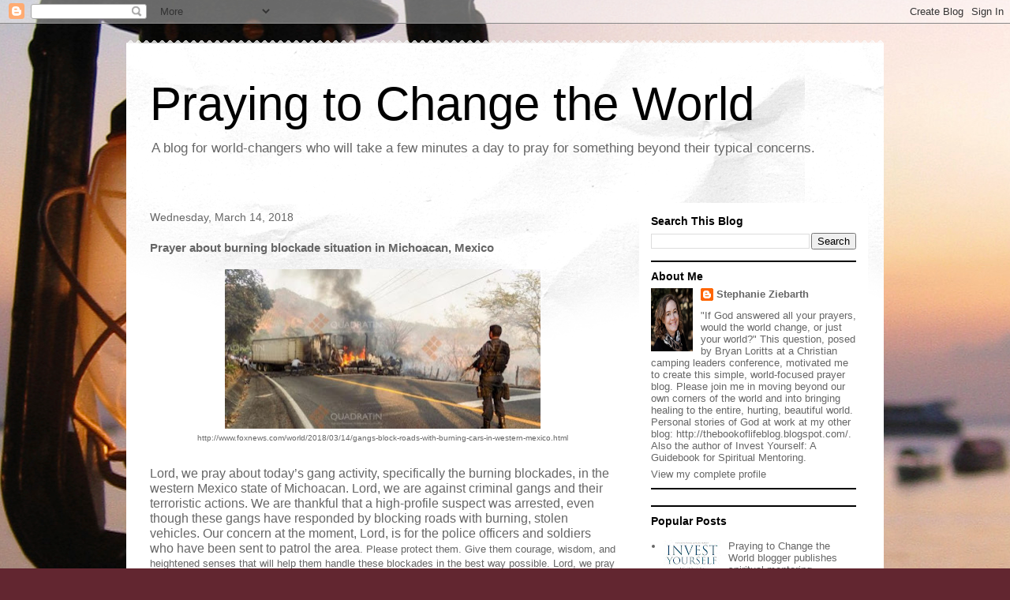

--- FILE ---
content_type: text/html; charset=UTF-8
request_url: https://www.prayingtochangetheworld.com/2018/03/prayer-about-burning-blockade-situation.html
body_size: 14456
content:
<!DOCTYPE html>
<html class='v2' dir='ltr' lang='en'>
<head>
<link href='https://www.blogger.com/static/v1/widgets/4128112664-css_bundle_v2.css' rel='stylesheet' type='text/css'/>
<meta content='width=1100' name='viewport'/>
<meta content='text/html; charset=UTF-8' http-equiv='Content-Type'/>
<meta content='blogger' name='generator'/>
<link href='https://www.prayingtochangetheworld.com/favicon.ico' rel='icon' type='image/x-icon'/>
<link href='https://www.prayingtochangetheworld.com/2018/03/prayer-about-burning-blockade-situation.html' rel='canonical'/>
<link rel="alternate" type="application/atom+xml" title="Praying to Change the World - Atom" href="https://www.prayingtochangetheworld.com/feeds/posts/default" />
<link rel="alternate" type="application/rss+xml" title="Praying to Change the World - RSS" href="https://www.prayingtochangetheworld.com/feeds/posts/default?alt=rss" />
<link rel="service.post" type="application/atom+xml" title="Praying to Change the World - Atom" href="https://www.blogger.com/feeds/6961066321159763801/posts/default" />

<link rel="alternate" type="application/atom+xml" title="Praying to Change the World - Atom" href="https://www.prayingtochangetheworld.com/feeds/8055772789828523030/comments/default" />
<!--Can't find substitution for tag [blog.ieCssRetrofitLinks]-->
<link href='https://blogger.googleusercontent.com/img/b/R29vZ2xl/AVvXsEgnDV8EcYpuvABiXSoZzkIqZlcnPzt22o0gNqyc4bbycAgKoj40Uj8W-13JKiDJeAxOedYhFGULFKQr8ijB7OFmsjpja7odjAjYMP29TItZ5z-h7m5qyfI9i0VVl-xOY7gmz-wT4oxROU9q/s400/fire-600x305+michoacan.jpg' rel='image_src'/>
<meta content='https://www.prayingtochangetheworld.com/2018/03/prayer-about-burning-blockade-situation.html' property='og:url'/>
<meta content='Prayer about burning blockade situation in Michoacan, Mexico' property='og:title'/>
<meta content='  http://www.foxnews.com/world/2018/03/14/gangs-block-roads-with-burning-cars-in-western-mexico.html     Lord, we pray about today’s gang ac...' property='og:description'/>
<meta content='https://blogger.googleusercontent.com/img/b/R29vZ2xl/AVvXsEgnDV8EcYpuvABiXSoZzkIqZlcnPzt22o0gNqyc4bbycAgKoj40Uj8W-13JKiDJeAxOedYhFGULFKQr8ijB7OFmsjpja7odjAjYMP29TItZ5z-h7m5qyfI9i0VVl-xOY7gmz-wT4oxROU9q/w1200-h630-p-k-no-nu/fire-600x305+michoacan.jpg' property='og:image'/>
<title>Praying to Change the World: Prayer about burning blockade situation in Michoacan, Mexico</title>
<style id='page-skin-1' type='text/css'><!--
/*
-----------------------------------------------
Blogger Template Style
Name:     Travel
Designer: Sookhee Lee
URL:      www.plyfly.net
----------------------------------------------- */
/* Content
----------------------------------------------- */
body {
font: normal normal 13px 'Trebuchet MS',Trebuchet,sans-serif;
color: #666666;
background: #622630 url(//themes.googleusercontent.com/image?id=0BwVBOzw_-hbMNzBlNWVlY2EtMzQ5MC00ZTNjLThhMDctMmNlMDdkYTJhYmRl) no-repeat fixed top center /* Credit: miskani (http://www.istockphoto.com/googleimages.php?id=4470264&platform=blogger) */;
}
html body .region-inner {
min-width: 0;
max-width: 100%;
width: auto;
}
a:link {
text-decoration:none;
color: #d65953;
}
a:visited {
text-decoration:none;
color: #904643;
}
a:hover {
text-decoration:underline;
color: #00e8ff;
}
.content-outer .content-cap-top {
height: 5px;
background: transparent url(//www.blogblog.com/1kt/travel/bg_container.png) repeat-x scroll top center;
}
.content-outer {
margin: 0 auto;
padding-top: 20px;
}
.content-inner {
background: #ffffff url(//www.blogblog.com/1kt/travel/bg_container.png) repeat-x scroll top left;
background-position: left -5px;
background-color: #ffffff;
padding: 20px;
}
.main-inner .date-outer {
margin-bottom: 2em;
}
/* Header
----------------------------------------------- */
.header-inner .Header .titlewrapper,
.header-inner .Header .descriptionwrapper {
padding-left: 10px;
padding-right: 10px;
}
.Header h1 {
font: normal normal 60px 'Trebuchet MS',Trebuchet,sans-serif;
color: #000000;
}
.Header h1 a {
color: #000000;
}
.Header .description {
color: #666666;
font-size: 130%;
}
/* Tabs
----------------------------------------------- */
.tabs-inner {
margin: 1em 0 0;
padding: 0;
}
.tabs-inner .section {
margin: 0;
}
.tabs-inner .widget ul {
padding: 0;
background: #000000 none repeat scroll top center;
}
.tabs-inner .widget li {
border: none;
}
.tabs-inner .widget li a {
display: inline-block;
padding: 1em 1.5em;
color: #ffffff;
font: normal bold 16px 'Trebuchet MS',Trebuchet,sans-serif;
}
.tabs-inner .widget li.selected a,
.tabs-inner .widget li a:hover {
position: relative;
z-index: 1;
background: #333333 none repeat scroll top center;
color: #ffffff;
}
/* Headings
----------------------------------------------- */
h2 {
font: normal bold 14px 'Trebuchet MS',Trebuchet,sans-serif;
color: #000000;
}
.main-inner h2.date-header {
font: normal normal 14px 'Trebuchet MS',Trebuchet,sans-serif;
color: #666666;
}
.footer-inner .widget h2,
.sidebar .widget h2 {
padding-bottom: .5em;
}
/* Main
----------------------------------------------- */
.main-inner {
padding: 20px 0;
}
.main-inner .column-center-inner {
padding: 10px 0;
}
.main-inner .column-center-inner .section {
margin: 0 10px;
}
.main-inner .column-right-inner {
margin-left: 20px;
}
.main-inner .fauxcolumn-right-outer .fauxcolumn-inner {
margin-left: 20px;
background: #ffffff none repeat scroll top left;
}
.main-inner .column-left-inner {
margin-right: 20px;
}
.main-inner .fauxcolumn-left-outer .fauxcolumn-inner {
margin-right: 20px;
background: #ffffff none repeat scroll top left;
}
.main-inner .column-left-inner,
.main-inner .column-right-inner {
padding: 15px 0;
}
/* Posts
----------------------------------------------- */
h3.post-title {
margin-top: 20px;
}
h3.post-title a {
font: normal bold 20px 'Trebuchet MS',Trebuchet,sans-serif;
color: #000000;
}
h3.post-title a:hover {
text-decoration: underline;
}
.main-inner .column-center-outer {
background: transparent none repeat scroll top left;
_background-image: none;
}
.post-body {
line-height: 1.4;
position: relative;
}
.post-header {
margin: 0 0 1em;
line-height: 1.6;
}
.post-footer {
margin: .5em 0;
line-height: 1.6;
}
#blog-pager {
font-size: 140%;
}
#comments {
background: #cccccc none repeat scroll top center;
padding: 15px;
}
#comments .comment-author {
padding-top: 1.5em;
}
#comments h4,
#comments .comment-author a,
#comments .comment-timestamp a {
color: #000000;
}
#comments .comment-author:first-child {
padding-top: 0;
border-top: none;
}
.avatar-image-container {
margin: .2em 0 0;
}
/* Comments
----------------------------------------------- */
#comments a {
color: #000000;
}
.comments .comments-content .icon.blog-author {
background-repeat: no-repeat;
background-image: url([data-uri]);
}
.comments .comments-content .loadmore a {
border-top: 1px solid #000000;
border-bottom: 1px solid #000000;
}
.comments .comment-thread.inline-thread {
background: transparent;
}
.comments .continue {
border-top: 2px solid #000000;
}
/* Widgets
----------------------------------------------- */
.sidebar .widget {
border-bottom: 2px solid #000000;
padding-bottom: 10px;
margin: 10px 0;
}
.sidebar .widget:first-child {
margin-top: 0;
}
.sidebar .widget:last-child {
border-bottom: none;
margin-bottom: 0;
padding-bottom: 0;
}
.footer-inner .widget,
.sidebar .widget {
font: normal normal 13px 'Trebuchet MS',Trebuchet,sans-serif;
color: #666666;
}
.sidebar .widget a:link {
color: #666666;
text-decoration: none;
}
.sidebar .widget a:visited {
color: #904643;
}
.sidebar .widget a:hover {
color: #666666;
text-decoration: underline;
}
.footer-inner .widget a:link {
color: #d65953;
text-decoration: none;
}
.footer-inner .widget a:visited {
color: #904643;
}
.footer-inner .widget a:hover {
color: #d65953;
text-decoration: underline;
}
.widget .zippy {
color: #000000;
}
.footer-inner {
background: transparent none repeat scroll top center;
}
/* Mobile
----------------------------------------------- */
body.mobile  {
background-size: 100% auto;
}
body.mobile .AdSense {
margin: 0 -10px;
}
.mobile .body-fauxcolumn-outer {
background: transparent none repeat scroll top left;
}
.mobile .footer-inner .widget a:link {
color: #666666;
text-decoration: none;
}
.mobile .footer-inner .widget a:visited {
color: #904643;
}
.mobile-post-outer a {
color: #000000;
}
.mobile-link-button {
background-color: #d65953;
}
.mobile-link-button a:link, .mobile-link-button a:visited {
color: #ffffff;
}
.mobile-index-contents {
color: #666666;
}
.mobile .tabs-inner .PageList .widget-content {
background: #333333 none repeat scroll top center;
color: #ffffff;
}
.mobile .tabs-inner .PageList .widget-content .pagelist-arrow {
border-left: 1px solid #ffffff;
}

--></style>
<style id='template-skin-1' type='text/css'><!--
body {
min-width: 960px;
}
.content-outer, .content-fauxcolumn-outer, .region-inner {
min-width: 960px;
max-width: 960px;
_width: 960px;
}
.main-inner .columns {
padding-left: 0;
padding-right: 310px;
}
.main-inner .fauxcolumn-center-outer {
left: 0;
right: 310px;
/* IE6 does not respect left and right together */
_width: expression(this.parentNode.offsetWidth -
parseInt("0") -
parseInt("310px") + 'px');
}
.main-inner .fauxcolumn-left-outer {
width: 0;
}
.main-inner .fauxcolumn-right-outer {
width: 310px;
}
.main-inner .column-left-outer {
width: 0;
right: 100%;
margin-left: -0;
}
.main-inner .column-right-outer {
width: 310px;
margin-right: -310px;
}
#layout {
min-width: 0;
}
#layout .content-outer {
min-width: 0;
width: 800px;
}
#layout .region-inner {
min-width: 0;
width: auto;
}
body#layout div.add_widget {
padding: 8px;
}
body#layout div.add_widget a {
margin-left: 32px;
}
--></style>
<style>
    body {background-image:url(\/\/themes.googleusercontent.com\/image?id=0BwVBOzw_-hbMNzBlNWVlY2EtMzQ5MC00ZTNjLThhMDctMmNlMDdkYTJhYmRl);}
    
@media (max-width: 200px) { body {background-image:url(\/\/themes.googleusercontent.com\/image?id=0BwVBOzw_-hbMNzBlNWVlY2EtMzQ5MC00ZTNjLThhMDctMmNlMDdkYTJhYmRl&options=w200);}}
@media (max-width: 400px) and (min-width: 201px) { body {background-image:url(\/\/themes.googleusercontent.com\/image?id=0BwVBOzw_-hbMNzBlNWVlY2EtMzQ5MC00ZTNjLThhMDctMmNlMDdkYTJhYmRl&options=w400);}}
@media (max-width: 800px) and (min-width: 401px) { body {background-image:url(\/\/themes.googleusercontent.com\/image?id=0BwVBOzw_-hbMNzBlNWVlY2EtMzQ5MC00ZTNjLThhMDctMmNlMDdkYTJhYmRl&options=w800);}}
@media (max-width: 1200px) and (min-width: 801px) { body {background-image:url(\/\/themes.googleusercontent.com\/image?id=0BwVBOzw_-hbMNzBlNWVlY2EtMzQ5MC00ZTNjLThhMDctMmNlMDdkYTJhYmRl&options=w1200);}}
/* Last tag covers anything over one higher than the previous max-size cap. */
@media (min-width: 1201px) { body {background-image:url(\/\/themes.googleusercontent.com\/image?id=0BwVBOzw_-hbMNzBlNWVlY2EtMzQ5MC00ZTNjLThhMDctMmNlMDdkYTJhYmRl&options=w1600);}}
  </style>
<link href='https://www.blogger.com/dyn-css/authorization.css?targetBlogID=6961066321159763801&amp;zx=f5635bde-b19e-4428-9bf5-ba2adfd180c9' media='none' onload='if(media!=&#39;all&#39;)media=&#39;all&#39;' rel='stylesheet'/><noscript><link href='https://www.blogger.com/dyn-css/authorization.css?targetBlogID=6961066321159763801&amp;zx=f5635bde-b19e-4428-9bf5-ba2adfd180c9' rel='stylesheet'/></noscript>
<meta name='google-adsense-platform-account' content='ca-host-pub-1556223355139109'/>
<meta name='google-adsense-platform-domain' content='blogspot.com'/>

</head>
<body class='loading variant-flight'>
<div class='navbar section' id='navbar' name='Navbar'><div class='widget Navbar' data-version='1' id='Navbar1'><script type="text/javascript">
    function setAttributeOnload(object, attribute, val) {
      if(window.addEventListener) {
        window.addEventListener('load',
          function(){ object[attribute] = val; }, false);
      } else {
        window.attachEvent('onload', function(){ object[attribute] = val; });
      }
    }
  </script>
<div id="navbar-iframe-container"></div>
<script type="text/javascript" src="https://apis.google.com/js/platform.js"></script>
<script type="text/javascript">
      gapi.load("gapi.iframes:gapi.iframes.style.bubble", function() {
        if (gapi.iframes && gapi.iframes.getContext) {
          gapi.iframes.getContext().openChild({
              url: 'https://www.blogger.com/navbar/6961066321159763801?po\x3d8055772789828523030\x26origin\x3dhttps://www.prayingtochangetheworld.com',
              where: document.getElementById("navbar-iframe-container"),
              id: "navbar-iframe"
          });
        }
      });
    </script><script type="text/javascript">
(function() {
var script = document.createElement('script');
script.type = 'text/javascript';
script.src = '//pagead2.googlesyndication.com/pagead/js/google_top_exp.js';
var head = document.getElementsByTagName('head')[0];
if (head) {
head.appendChild(script);
}})();
</script>
</div></div>
<div class='body-fauxcolumns'>
<div class='fauxcolumn-outer body-fauxcolumn-outer'>
<div class='cap-top'>
<div class='cap-left'></div>
<div class='cap-right'></div>
</div>
<div class='fauxborder-left'>
<div class='fauxborder-right'></div>
<div class='fauxcolumn-inner'>
</div>
</div>
<div class='cap-bottom'>
<div class='cap-left'></div>
<div class='cap-right'></div>
</div>
</div>
</div>
<div class='content'>
<div class='content-fauxcolumns'>
<div class='fauxcolumn-outer content-fauxcolumn-outer'>
<div class='cap-top'>
<div class='cap-left'></div>
<div class='cap-right'></div>
</div>
<div class='fauxborder-left'>
<div class='fauxborder-right'></div>
<div class='fauxcolumn-inner'>
</div>
</div>
<div class='cap-bottom'>
<div class='cap-left'></div>
<div class='cap-right'></div>
</div>
</div>
</div>
<div class='content-outer'>
<div class='content-cap-top cap-top'>
<div class='cap-left'></div>
<div class='cap-right'></div>
</div>
<div class='fauxborder-left content-fauxborder-left'>
<div class='fauxborder-right content-fauxborder-right'></div>
<div class='content-inner'>
<header>
<div class='header-outer'>
<div class='header-cap-top cap-top'>
<div class='cap-left'></div>
<div class='cap-right'></div>
</div>
<div class='fauxborder-left header-fauxborder-left'>
<div class='fauxborder-right header-fauxborder-right'></div>
<div class='region-inner header-inner'>
<div class='header section' id='header' name='Header'><div class='widget Header' data-version='1' id='Header1'>
<div id='header-inner'>
<div class='titlewrapper'>
<h1 class='title'>
<a href='https://www.prayingtochangetheworld.com/'>
Praying to Change the World
</a>
</h1>
</div>
<div class='descriptionwrapper'>
<p class='description'><span>A blog for world-changers who will take a few minutes a day to pray for something beyond their typical concerns. </span></p>
</div>
</div>
</div></div>
</div>
</div>
<div class='header-cap-bottom cap-bottom'>
<div class='cap-left'></div>
<div class='cap-right'></div>
</div>
</div>
</header>
<div class='tabs-outer'>
<div class='tabs-cap-top cap-top'>
<div class='cap-left'></div>
<div class='cap-right'></div>
</div>
<div class='fauxborder-left tabs-fauxborder-left'>
<div class='fauxborder-right tabs-fauxborder-right'></div>
<div class='region-inner tabs-inner'>
<div class='tabs no-items section' id='crosscol' name='Cross-Column'></div>
<div class='tabs no-items section' id='crosscol-overflow' name='Cross-Column 2'></div>
</div>
</div>
<div class='tabs-cap-bottom cap-bottom'>
<div class='cap-left'></div>
<div class='cap-right'></div>
</div>
</div>
<div class='main-outer'>
<div class='main-cap-top cap-top'>
<div class='cap-left'></div>
<div class='cap-right'></div>
</div>
<div class='fauxborder-left main-fauxborder-left'>
<div class='fauxborder-right main-fauxborder-right'></div>
<div class='region-inner main-inner'>
<div class='columns fauxcolumns'>
<div class='fauxcolumn-outer fauxcolumn-center-outer'>
<div class='cap-top'>
<div class='cap-left'></div>
<div class='cap-right'></div>
</div>
<div class='fauxborder-left'>
<div class='fauxborder-right'></div>
<div class='fauxcolumn-inner'>
</div>
</div>
<div class='cap-bottom'>
<div class='cap-left'></div>
<div class='cap-right'></div>
</div>
</div>
<div class='fauxcolumn-outer fauxcolumn-left-outer'>
<div class='cap-top'>
<div class='cap-left'></div>
<div class='cap-right'></div>
</div>
<div class='fauxborder-left'>
<div class='fauxborder-right'></div>
<div class='fauxcolumn-inner'>
</div>
</div>
<div class='cap-bottom'>
<div class='cap-left'></div>
<div class='cap-right'></div>
</div>
</div>
<div class='fauxcolumn-outer fauxcolumn-right-outer'>
<div class='cap-top'>
<div class='cap-left'></div>
<div class='cap-right'></div>
</div>
<div class='fauxborder-left'>
<div class='fauxborder-right'></div>
<div class='fauxcolumn-inner'>
</div>
</div>
<div class='cap-bottom'>
<div class='cap-left'></div>
<div class='cap-right'></div>
</div>
</div>
<!-- corrects IE6 width calculation -->
<div class='columns-inner'>
<div class='column-center-outer'>
<div class='column-center-inner'>
<div class='main section' id='main' name='Main'><div class='widget Blog' data-version='1' id='Blog1'>
<div class='blog-posts hfeed'>

          <div class="date-outer">
        
<h2 class='date-header'><span>Wednesday, March 14, 2018</span></h2>

          <div class="date-posts">
        
<div class='post-outer'>
<div class='post hentry uncustomized-post-template' itemprop='blogPost' itemscope='itemscope' itemtype='http://schema.org/BlogPosting'>
<meta content='https://blogger.googleusercontent.com/img/b/R29vZ2xl/AVvXsEgnDV8EcYpuvABiXSoZzkIqZlcnPzt22o0gNqyc4bbycAgKoj40Uj8W-13JKiDJeAxOedYhFGULFKQr8ijB7OFmsjpja7odjAjYMP29TItZ5z-h7m5qyfI9i0VVl-xOY7gmz-wT4oxROU9q/s400/fire-600x305+michoacan.jpg' itemprop='image_url'/>
<meta content='6961066321159763801' itemprop='blogId'/>
<meta content='8055772789828523030' itemprop='postId'/>
<a name='8055772789828523030'></a>
<h3 class='post-title entry-title' itemprop='name'>
Prayer about burning blockade situation in Michoacan, Mexico
</h3>
<div class='post-header'>
<div class='post-header-line-1'></div>
</div>
<div class='post-body entry-content' id='post-body-8055772789828523030' itemprop='description articleBody'>
<table align="center" cellpadding="0" cellspacing="0" class="tr-caption-container" style="margin-left: auto; margin-right: auto; text-align: center;"><tbody>
<tr><td style="text-align: center;"><a href="https://blogger.googleusercontent.com/img/b/R29vZ2xl/AVvXsEgnDV8EcYpuvABiXSoZzkIqZlcnPzt22o0gNqyc4bbycAgKoj40Uj8W-13JKiDJeAxOedYhFGULFKQr8ijB7OFmsjpja7odjAjYMP29TItZ5z-h7m5qyfI9i0VVl-xOY7gmz-wT4oxROU9q/s1600/fire-600x305+michoacan.jpg" imageanchor="1" style="margin-left: auto; margin-right: auto;"><img border="0" data-original-height="305" data-original-width="600" height="202" src="https://blogger.googleusercontent.com/img/b/R29vZ2xl/AVvXsEgnDV8EcYpuvABiXSoZzkIqZlcnPzt22o0gNqyc4bbycAgKoj40Uj8W-13JKiDJeAxOedYhFGULFKQr8ijB7OFmsjpja7odjAjYMP29TItZ5z-h7m5qyfI9i0VVl-xOY7gmz-wT4oxROU9q/s400/fire-600x305+michoacan.jpg" width="400" /></a></td></tr>
<tr><td class="tr-caption" style="text-align: center;">http://www.foxnews.com/world/2018/03/14/gangs-block-roads-with-burning-cars-in-western-mexico.html</td></tr>
</tbody></table>
<br />
<div class="MsoNormal">
<span style="font-size: 12.0pt; line-height: 115%; mso-bidi-font-family: Calibri; mso-bidi-theme-font: minor-latin;">Lord, we pray about today&#8217;s gang
activity, specifically the burning blockades, <span style="background: white;">in
the western Mexico state of Michoacan</span>. Lord, we are against criminal
gangs and their terroristic actions. We are thankful that a high-profile suspect
was arrested, even though these gangs have responded by blocking roads with
burning, stolen vehicles. Our concern at the moment, Lord, is for the police officers
and soldiers who have been sent to patrol the area</span>. Please protect them.
Give them courage, wisdom, and heightened senses that will help them handle
these blockades in the best way possible. Lord, we pray that those maintaining
the blockades will choose to NOT physically harm anyone. We pray these
blockades can be dismantled and that people can return to normal life as
quickly as possible. We also pray for Michoacan&#8217;s law enforcement and
government officials, that they will create helpful, realistic solutions to
deter and take down gangs in their state. In Jesus&#8217; name we pray, amen. <o:p></o:p></div>
<br />
<div style='clear: both;'></div>
</div>
<div class='post-footer'>
<div class='post-footer-line post-footer-line-1'>
<span class='post-author vcard'>
Posted by
<span class='fn' itemprop='author' itemscope='itemscope' itemtype='http://schema.org/Person'>
<meta content='https://www.blogger.com/profile/01826791343527002612' itemprop='url'/>
<a class='g-profile' href='https://www.blogger.com/profile/01826791343527002612' rel='author' title='author profile'>
<span itemprop='name'>Stephanie Ziebarth</span>
</a>
</span>
</span>
<span class='post-timestamp'>
at
<meta content='https://www.prayingtochangetheworld.com/2018/03/prayer-about-burning-blockade-situation.html' itemprop='url'/>
<a class='timestamp-link' href='https://www.prayingtochangetheworld.com/2018/03/prayer-about-burning-blockade-situation.html' rel='bookmark' title='permanent link'><abbr class='published' itemprop='datePublished' title='2018-03-14T14:14:00-07:00'>2:14&#8239;PM</abbr></a>
</span>
<span class='post-comment-link'>
</span>
<span class='post-icons'>
<span class='item-control blog-admin pid-1554105423'>
<a href='https://www.blogger.com/post-edit.g?blogID=6961066321159763801&postID=8055772789828523030&from=pencil' title='Edit Post'>
<img alt='' class='icon-action' height='18' src='https://resources.blogblog.com/img/icon18_edit_allbkg.gif' width='18'/>
</a>
</span>
</span>
<div class='post-share-buttons goog-inline-block'>
<a class='goog-inline-block share-button sb-email' href='https://www.blogger.com/share-post.g?blogID=6961066321159763801&postID=8055772789828523030&target=email' target='_blank' title='Email This'><span class='share-button-link-text'>Email This</span></a><a class='goog-inline-block share-button sb-blog' href='https://www.blogger.com/share-post.g?blogID=6961066321159763801&postID=8055772789828523030&target=blog' onclick='window.open(this.href, "_blank", "height=270,width=475"); return false;' target='_blank' title='BlogThis!'><span class='share-button-link-text'>BlogThis!</span></a><a class='goog-inline-block share-button sb-twitter' href='https://www.blogger.com/share-post.g?blogID=6961066321159763801&postID=8055772789828523030&target=twitter' target='_blank' title='Share to X'><span class='share-button-link-text'>Share to X</span></a><a class='goog-inline-block share-button sb-facebook' href='https://www.blogger.com/share-post.g?blogID=6961066321159763801&postID=8055772789828523030&target=facebook' onclick='window.open(this.href, "_blank", "height=430,width=640"); return false;' target='_blank' title='Share to Facebook'><span class='share-button-link-text'>Share to Facebook</span></a><a class='goog-inline-block share-button sb-pinterest' href='https://www.blogger.com/share-post.g?blogID=6961066321159763801&postID=8055772789828523030&target=pinterest' target='_blank' title='Share to Pinterest'><span class='share-button-link-text'>Share to Pinterest</span></a>
</div>
</div>
<div class='post-footer-line post-footer-line-2'>
<span class='post-labels'>
</span>
</div>
<div class='post-footer-line post-footer-line-3'>
<span class='post-location'>
</span>
</div>
</div>
</div>
<div class='comments' id='comments'>
<a name='comments'></a>
<h4>No comments:</h4>
<div id='Blog1_comments-block-wrapper'>
<dl class='avatar-comment-indent' id='comments-block'>
</dl>
</div>
<p class='comment-footer'>
<div class='comment-form'>
<a name='comment-form'></a>
<h4 id='comment-post-message'>Post a Comment</h4>
<p>
</p>
<a href='https://www.blogger.com/comment/frame/6961066321159763801?po=8055772789828523030&hl=en&saa=85391&origin=https://www.prayingtochangetheworld.com' id='comment-editor-src'></a>
<iframe allowtransparency='true' class='blogger-iframe-colorize blogger-comment-from-post' frameborder='0' height='410px' id='comment-editor' name='comment-editor' src='' width='100%'></iframe>
<script src='https://www.blogger.com/static/v1/jsbin/1345082660-comment_from_post_iframe.js' type='text/javascript'></script>
<script type='text/javascript'>
      BLOG_CMT_createIframe('https://www.blogger.com/rpc_relay.html');
    </script>
</div>
</p>
</div>
</div>

        </div></div>
      
</div>
<div class='blog-pager' id='blog-pager'>
<span id='blog-pager-newer-link'>
<a class='blog-pager-newer-link' href='https://www.prayingtochangetheworld.com/2018/03/prayer-for-puerto-rico-as-island.html' id='Blog1_blog-pager-newer-link' title='Newer Post'>Newer Post</a>
</span>
<span id='blog-pager-older-link'>
<a class='blog-pager-older-link' href='https://www.prayingtochangetheworld.com/2018/03/prayer-about-kathmandu-airplane-crash.html' id='Blog1_blog-pager-older-link' title='Older Post'>Older Post</a>
</span>
<a class='home-link' href='https://www.prayingtochangetheworld.com/'>Home</a>
</div>
<div class='clear'></div>
<div class='post-feeds'>
<div class='feed-links'>
Subscribe to:
<a class='feed-link' href='https://www.prayingtochangetheworld.com/feeds/8055772789828523030/comments/default' target='_blank' type='application/atom+xml'>Post Comments (Atom)</a>
</div>
</div>
</div></div>
</div>
</div>
<div class='column-left-outer'>
<div class='column-left-inner'>
<aside>
</aside>
</div>
</div>
<div class='column-right-outer'>
<div class='column-right-inner'>
<aside>
<div class='sidebar section' id='sidebar-right-1'><div class='widget BlogSearch' data-version='1' id='BlogSearch1'>
<h2 class='title'>Search This Blog</h2>
<div class='widget-content'>
<div id='BlogSearch1_form'>
<form action='https://www.prayingtochangetheworld.com/search' class='gsc-search-box' target='_top'>
<table cellpadding='0' cellspacing='0' class='gsc-search-box'>
<tbody>
<tr>
<td class='gsc-input'>
<input autocomplete='off' class='gsc-input' name='q' size='10' title='search' type='text' value=''/>
</td>
<td class='gsc-search-button'>
<input class='gsc-search-button' title='search' type='submit' value='Search'/>
</td>
</tr>
</tbody>
</table>
</form>
</div>
</div>
<div class='clear'></div>
</div><div class='widget Profile' data-version='1' id='Profile1'>
<h2>About Me</h2>
<div class='widget-content'>
<a href='https://www.blogger.com/profile/01826791343527002612'><img alt='My photo' class='profile-img' height='80' src='//blogger.googleusercontent.com/img/b/R29vZ2xl/AVvXsEiIWMa761s0YvZCqzFrsQGohGNS1z4W3RC9iZPRxLr4Sodt8pGND-E5t8cQX8mabAJgEnoRMmY64oY9dD4YwbWT0nemRIxBceOJZBM6Zm7incTU4oKjhx2sul2B_T2UG7QLT3TBytjaAgb0BB40OL4x4trt6pHF7OtpZ616XXZHmWA/s220/Stephanie%20headshot%202022.PNG' width='53'/></a>
<dl class='profile-datablock'>
<dt class='profile-data'>
<a class='profile-name-link g-profile' href='https://www.blogger.com/profile/01826791343527002612' rel='author' style='background-image: url(//www.blogger.com/img/logo-16.png);'>
Stephanie Ziebarth
</a>
</dt>
<dd class='profile-textblock'>"If God answered all your prayers, would the world change, or just your world?" This question, posed by Bryan Loritts at a Christian camping leaders conference, motivated me to create this simple, world-focused prayer blog. Please join me in moving beyond our own corners of the world and into bringing healing to the entire, hurting, beautiful world. 
Personal stories of God at work at my other blog: http://thebookoflifeblog.blogspot.com/. Also the author of Invest Yourself: A Guidebook for Spiritual Mentoring. </dd>
</dl>
<a class='profile-link' href='https://www.blogger.com/profile/01826791343527002612' rel='author'>View my complete profile</a>
<div class='clear'></div>
</div>
</div><div class='widget HTML' data-version='1' id='HTML1'>
<div class='widget-content'>
<script type="text/javascript"> 
var img = document.getElementsByClassName("profile-img"); 
img[0].setAttribute("src", img[0].getAttribute("src").replace(/s\B\d{2,4}/,'s' + '256-c')); 
</script>
</div>
<div class='clear'></div>
</div><div class='widget PopularPosts' data-version='1' id='PopularPosts1'>
<h2>Popular Posts</h2>
<div class='widget-content popular-posts'>
<ul>
<li>
<div class='item-content'>
<div class='item-thumbnail'>
<a href='https://www.prayingtochangetheworld.com/2022/08/praying-to-change-world-blogger.html' target='_blank'>
<img alt='' border='0' src='https://blogger.googleusercontent.com/img/b/R29vZ2xl/AVvXsEj1mwpdXLAUz-xssRN_VzjYUnPOF5S9Dvl3sta6HSNqe4YLJibkaXDXzQPeU_OshZ5KPufIEFn0ITCO_9OdLCwBpE_jhazC4aJU4U9aKioiERxgYSWSJRR9vJ-JEi_jbXPWt1i5NEl0c0wANOPy5ZrZogNe8eFHt8s9MRvUznZc2dYpVKfj_oO7MBvPSw/w72-h72-p-k-no-nu/INVEST%20YOURSELF%201_TS-HiResFrontCover%20FINAL.jpg'/>
</a>
</div>
<div class='item-title'><a href='https://www.prayingtochangetheworld.com/2022/08/praying-to-change-world-blogger.html'>Praying to Change the World blogger publishes spiritual mentoring guidebook</a></div>
<div class='item-snippet'>&#160; More than 15 years ago, I became the Barnabas Mentor Coordinator for Joy El Generation (www.joyelgeneration.org). Having been equipped in ...</div>
</div>
<div style='clear: both;'></div>
</li>
<li>
<div class='item-content'>
<div class='item-thumbnail'>
<a href='https://www.prayingtochangetheworld.com/2018/06/prayer-for-rescue-of-teenaged-soccer.html' target='_blank'>
<img alt='' border='0' src='https://blogger.googleusercontent.com/img/b/R29vZ2xl/AVvXsEjQ5UZFWRMPK9NgjWXzrebnu9LUtLJwqUpBdLBJC7DKWIOMmsbptnpGH5JdpnlC4PL_16WwYqNP9g1_DvPohZsobqWHkUo4csvBFMnyygrP78_ex8F8kUgWjbeL_UZfS6hh_3zScv4r3QvS/w72-h72-p-k-no-nu/navy+seals.jpg'/>
</a>
</div>
<div class='item-title'><a href='https://www.prayingtochangetheworld.com/2018/06/prayer-for-rescue-of-teenaged-soccer.html'>Prayer for rescue of teenaged soccer team lost in flooded cave in Thailand</a></div>
<div class='item-snippet'>  https://www.upi.com/Top_News/World-News/2018/06/25/Search-underway-for-teenage-soccer-team-trapped-in-Thai-cave/4031529909011/?utm_source=...</div>
</div>
<div style='clear: both;'></div>
</li>
<li>
<div class='item-content'>
<div class='item-thumbnail'>
<a href='https://www.prayingtochangetheworld.com/2021/10/prayer-as-myanmars-military-junta-burns.html' target='_blank'>
<img alt='' border='0' src='https://blogger.googleusercontent.com/img/b/R29vZ2xl/AVvXsEhOerW1R7K44QPVTzNFRVqyBSIxCQIoV654T4ff_OH_jV72CFsMCaYBsSO1kRtm7EHYDcWXAiGm7b3rIoOTv-SKuCQ_JdWcD5pm5UcBa7UkS9xO6JeRb1wkOW7gihxA-VFZh95hEB2btoo7/w72-h72-p-k-no-nu/Chin+State+fires.jpg'/>
</a>
</div>
<div class='item-title'><a href='https://www.prayingtochangetheworld.com/2021/10/prayer-as-myanmars-military-junta-burns.html'>Prayer as Myanmar's military junta burns Thantlang in Chin State</a></div>
<div class='item-snippet'>Lord God, Myanmar continues to be on our hearts, but we know that our concern is only a glimpse of your concern for your imperiled children....</div>
</div>
<div style='clear: both;'></div>
</li>
<li>
<div class='item-content'>
<div class='item-thumbnail'>
<a href='https://www.prayingtochangetheworld.com/2021/10/prayer-about-bali-island-earthquake.html' target='_blank'>
<img alt='' border='0' src='https://blogger.googleusercontent.com/img/b/R29vZ2xl/AVvXsEjQ9uU2eY2oNEC5CyvSvaLllerQg13X5bQW-u08SktOyyHSEhIWIoAjZRXGORsO9kFax-RnWBBeT7Xys9qdHoxogQ2ceuofZHz8DSSc_Q1N9xtOweWfr6Rdcb22rJkkt-Z1UGSyi6FskHUf/w72-h72-p-k-no-nu/Bali+earthquake.jpg'/>
</a>
</div>
<div class='item-title'><a href='https://www.prayingtochangetheworld.com/2021/10/prayer-about-bali-island-earthquake.html'>Prayer about Bali island earthquake</a></div>
<div class='item-snippet'> Lord God, we pray for those impacted by Saturday morning&#8217;s earthquake on Bali. We are thankful that all affected people have been successfu...</div>
</div>
<div style='clear: both;'></div>
</li>
<li>
<div class='item-content'>
<div class='item-thumbnail'>
<a href='https://www.prayingtochangetheworld.com/2021/09/prayer-about-covid-hospital-fire-in.html' target='_blank'>
<img alt='' border='0' src='https://blogger.googleusercontent.com/img/b/R29vZ2xl/AVvXsEgWAwHNuO5QVXuHCZxlF6BMLNTl4lRhChhBEJxgy978ehyoutCV0oGLkq4D1L8z6DhKAgk36ZFVW2cF-fbKNuxnYy5_D_TCi0GHp7dy3NmgRqw3IGUq9f1-y_QVrO4Hi4RaoRYikZSSQlEV/w72-h72-p-k-no-nu/North+Macedonia+fire.jpg'/>
</a>
</div>
<div class='item-title'><a href='https://www.prayingtochangetheworld.com/2021/09/prayer-about-covid-hospital-fire-in.html'>Prayer about COVID hospital fire in North Macedonia</a></div>
<div class='item-snippet'>Heavenly Father, we grieve with North Macedonia over their COVID hospital fire. We are devastated to learn that at least 14 patients were ki...</div>
</div>
<div style='clear: both;'></div>
</li>
<li>
<div class='item-content'>
<div class='item-thumbnail'>
<a href='https://www.prayingtochangetheworld.com/2021/10/prayer-about-deadly-explosion-in.html' target='_blank'>
<img alt='' border='0' src='https://blogger.googleusercontent.com/img/b/R29vZ2xl/AVvXsEiGUulLVOJ7Bnd7_sh6O8RaulggQ9JMdUy9jx7hZhpyyJ4MFWe1C3SshQBlcbsG7_XO2uYdP1U85cYqTzTTtVOv0pYK4RiN8gdzp_E1yhB5-yWqviVhRx2X16nHV0bmFCeyBaO_DHwuW4Ja/w72-h72-p-k-no-nu/211022094342-ryazan-russia-plant-explosion-10-22-2021-exlarge-169.jpg'/>
</a>
</div>
<div class='item-title'><a href='https://www.prayingtochangetheworld.com/2021/10/prayer-about-deadly-explosion-in.html'>Prayer about deadly explosion in Russia's western Ryazan province</a></div>
<div class='item-snippet'>Heavenly Father, we grieve Friday&#8217;s deadly explosion in Russia&#39;s western Ryazan province. We pray for the loved ones of the 17 workers w...</div>
</div>
<div style='clear: both;'></div>
</li>
<li>
<div class='item-content'>
<div class='item-title'><a href='https://www.prayingtochangetheworld.com/2021/10/quick-update.html'>Quick update</a></div>
<div class='item-snippet'>I apologize for the lack of prayer posts. I have been sick. I continue to pray for the world and trust you are too. I will get back to posti...</div>
</div>
<div style='clear: both;'></div>
</li>
<li>
<div class='item-content'>
<div class='item-thumbnail'>
<a href='https://www.prayingtochangetheworld.com/2019/03/prayer-about-investigation-of-recent.html' target='_blank'>
<img alt='' border='0' src='https://blogger.googleusercontent.com/img/b/R29vZ2xl/AVvXsEg3AUeDtJmuiL3voV9B8bIE6tAJKkFvFF9_nog3o51qWUizMzk2pdDdNqjzYT9LeeABKCFsHEeSPwk-xYFwtjB61LC_6EP49DuCbmFOngEgaOKJEtI0eJPHmEJMfM6w8UqPDTkf4tZdaKhC/w72-h72-p-k-no-nu/ethiopian+737+max.jpg'/>
</a>
</div>
<div class='item-title'><a href='https://www.prayingtochangetheworld.com/2019/03/prayer-about-investigation-of-recent.html'>Prayer about investigation of recent airplane crashes and the 737 MAX</a></div>
<div class='item-snippet'>  https://www.reuters.com/article/us-ethiopia-airplane/france-starts-boeing-crash-probe-jets-could-be-grounded-for-weeks-idUSKCN1QV0UF     L...</div>
</div>
<div style='clear: both;'></div>
</li>
<li>
<div class='item-content'>
<div class='item-thumbnail'>
<a href='https://www.prayingtochangetheworld.com/2021/09/prayer-for-indian-pastor-experiencing.html' target='_blank'>
<img alt='' border='0' src='https://blogger.googleusercontent.com/img/b/R29vZ2xl/AVvXsEh7Kz5jVd7p_ybSS3aOgJx_2mIJ2id0UJqVFo4raDUFGYu8pMdkGuNzviX6ev4IcLrFlApUInymzjoswUY-ofv0ME4mxax1DJKGkMGVeLoKLy9cTw-BWkf4pp86qHxVu4LAyEArfbkwPkQQ/w72-h72-p-k-no-nu/Pastor-Shelton-Viswanathan-was-attacked-in-Sheohar-District-Bihar-state-India.-Morning-Star-News.jpg'/>
</a>
</div>
<div class='item-title'><a href='https://www.prayingtochangetheworld.com/2021/09/prayer-for-indian-pastor-experiencing.html'>Prayer for Indian pastor experiencing ongoing persecution</a></div>
<div class='item-snippet'>Almighty God, we pray for Indian Pastor Shelton Vishwanathan, who has been repeatedly attacked by Hindu extremists for his faith and ministr...</div>
</div>
<div style='clear: both;'></div>
</li>
<li>
<div class='item-content'>
<div class='item-thumbnail'>
<a href='https://www.prayingtochangetheworld.com/2021/10/prayer-in-response-to-report-of.html' target='_blank'>
<img alt='' border='0' src='https://blogger.googleusercontent.com/img/b/R29vZ2xl/AVvXsEiTUAOrWFsBU5apWUslGIqexZJLG1rSDIM0YcWgXO-Io9zDgo4KFAd3YarCJKO2CHZceuXScBvJU7BI_ciZzFp3I_KyYZRcyW_S8e2wnmTkuQsWuDbx9xsCPB402IdhNKPa5EpczIA0G9_W/w72-h72-p-k-no-nu/report+of+abuse+revealed+France.webp'/>
</a>
</div>
<div class='item-title'><a href='https://www.prayingtochangetheworld.com/2021/10/prayer-in-response-to-report-of.html'>Prayer in response to report of extensive sexual abuse within French Catholic church</a></div>
<div class='item-snippet'>Lord God, we are overwhelmed by both grief and gratitude as the major investigation released Tuesday revealed the horrific extent of the sex...</div>
</div>
<div style='clear: both;'></div>
</li>
</ul>
<div class='clear'></div>
</div>
</div><div class='widget BlogArchive' data-version='1' id='BlogArchive1'>
<h2>Blog Archive</h2>
<div class='widget-content'>
<div id='ArchiveList'>
<div id='BlogArchive1_ArchiveList'>
<ul class='hierarchy'>
<li class='archivedate collapsed'>
<a class='toggle' href='javascript:void(0)'>
<span class='zippy'>

        &#9658;&#160;
      
</span>
</a>
<a class='post-count-link' href='https://www.prayingtochangetheworld.com/2022/'>
2022
</a>
<span class='post-count' dir='ltr'>(1)</span>
<ul class='hierarchy'>
<li class='archivedate collapsed'>
<a class='toggle' href='javascript:void(0)'>
<span class='zippy'>

        &#9658;&#160;
      
</span>
</a>
<a class='post-count-link' href='https://www.prayingtochangetheworld.com/2022/08/'>
August
</a>
<span class='post-count' dir='ltr'>(1)</span>
</li>
</ul>
</li>
</ul>
<ul class='hierarchy'>
<li class='archivedate collapsed'>
<a class='toggle' href='javascript:void(0)'>
<span class='zippy'>

        &#9658;&#160;
      
</span>
</a>
<a class='post-count-link' href='https://www.prayingtochangetheworld.com/2021/'>
2021
</a>
<span class='post-count' dir='ltr'>(84)</span>
<ul class='hierarchy'>
<li class='archivedate collapsed'>
<a class='toggle' href='javascript:void(0)'>
<span class='zippy'>

        &#9658;&#160;
      
</span>
</a>
<a class='post-count-link' href='https://www.prayingtochangetheworld.com/2021/10/'>
October
</a>
<span class='post-count' dir='ltr'>(5)</span>
</li>
</ul>
<ul class='hierarchy'>
<li class='archivedate collapsed'>
<a class='toggle' href='javascript:void(0)'>
<span class='zippy'>

        &#9658;&#160;
      
</span>
</a>
<a class='post-count-link' href='https://www.prayingtochangetheworld.com/2021/09/'>
September
</a>
<span class='post-count' dir='ltr'>(5)</span>
</li>
</ul>
<ul class='hierarchy'>
<li class='archivedate collapsed'>
<a class='toggle' href='javascript:void(0)'>
<span class='zippy'>

        &#9658;&#160;
      
</span>
</a>
<a class='post-count-link' href='https://www.prayingtochangetheworld.com/2021/08/'>
August
</a>
<span class='post-count' dir='ltr'>(8)</span>
</li>
</ul>
<ul class='hierarchy'>
<li class='archivedate collapsed'>
<a class='toggle' href='javascript:void(0)'>
<span class='zippy'>

        &#9658;&#160;
      
</span>
</a>
<a class='post-count-link' href='https://www.prayingtochangetheworld.com/2021/07/'>
July
</a>
<span class='post-count' dir='ltr'>(10)</span>
</li>
</ul>
<ul class='hierarchy'>
<li class='archivedate collapsed'>
<a class='toggle' href='javascript:void(0)'>
<span class='zippy'>

        &#9658;&#160;
      
</span>
</a>
<a class='post-count-link' href='https://www.prayingtochangetheworld.com/2021/06/'>
June
</a>
<span class='post-count' dir='ltr'>(10)</span>
</li>
</ul>
<ul class='hierarchy'>
<li class='archivedate collapsed'>
<a class='toggle' href='javascript:void(0)'>
<span class='zippy'>

        &#9658;&#160;
      
</span>
</a>
<a class='post-count-link' href='https://www.prayingtochangetheworld.com/2021/05/'>
May
</a>
<span class='post-count' dir='ltr'>(11)</span>
</li>
</ul>
<ul class='hierarchy'>
<li class='archivedate collapsed'>
<a class='toggle' href='javascript:void(0)'>
<span class='zippy'>

        &#9658;&#160;
      
</span>
</a>
<a class='post-count-link' href='https://www.prayingtochangetheworld.com/2021/04/'>
April
</a>
<span class='post-count' dir='ltr'>(7)</span>
</li>
</ul>
<ul class='hierarchy'>
<li class='archivedate collapsed'>
<a class='toggle' href='javascript:void(0)'>
<span class='zippy'>

        &#9658;&#160;
      
</span>
</a>
<a class='post-count-link' href='https://www.prayingtochangetheworld.com/2021/03/'>
March
</a>
<span class='post-count' dir='ltr'>(13)</span>
</li>
</ul>
<ul class='hierarchy'>
<li class='archivedate collapsed'>
<a class='toggle' href='javascript:void(0)'>
<span class='zippy'>

        &#9658;&#160;
      
</span>
</a>
<a class='post-count-link' href='https://www.prayingtochangetheworld.com/2021/02/'>
February
</a>
<span class='post-count' dir='ltr'>(6)</span>
</li>
</ul>
<ul class='hierarchy'>
<li class='archivedate collapsed'>
<a class='toggle' href='javascript:void(0)'>
<span class='zippy'>

        &#9658;&#160;
      
</span>
</a>
<a class='post-count-link' href='https://www.prayingtochangetheworld.com/2021/01/'>
January
</a>
<span class='post-count' dir='ltr'>(9)</span>
</li>
</ul>
</li>
</ul>
<ul class='hierarchy'>
<li class='archivedate collapsed'>
<a class='toggle' href='javascript:void(0)'>
<span class='zippy'>

        &#9658;&#160;
      
</span>
</a>
<a class='post-count-link' href='https://www.prayingtochangetheworld.com/2020/'>
2020
</a>
<span class='post-count' dir='ltr'>(108)</span>
<ul class='hierarchy'>
<li class='archivedate collapsed'>
<a class='toggle' href='javascript:void(0)'>
<span class='zippy'>

        &#9658;&#160;
      
</span>
</a>
<a class='post-count-link' href='https://www.prayingtochangetheworld.com/2020/12/'>
December
</a>
<span class='post-count' dir='ltr'>(10)</span>
</li>
</ul>
<ul class='hierarchy'>
<li class='archivedate collapsed'>
<a class='toggle' href='javascript:void(0)'>
<span class='zippy'>

        &#9658;&#160;
      
</span>
</a>
<a class='post-count-link' href='https://www.prayingtochangetheworld.com/2020/11/'>
November
</a>
<span class='post-count' dir='ltr'>(9)</span>
</li>
</ul>
<ul class='hierarchy'>
<li class='archivedate collapsed'>
<a class='toggle' href='javascript:void(0)'>
<span class='zippy'>

        &#9658;&#160;
      
</span>
</a>
<a class='post-count-link' href='https://www.prayingtochangetheworld.com/2020/10/'>
October
</a>
<span class='post-count' dir='ltr'>(12)</span>
</li>
</ul>
<ul class='hierarchy'>
<li class='archivedate collapsed'>
<a class='toggle' href='javascript:void(0)'>
<span class='zippy'>

        &#9658;&#160;
      
</span>
</a>
<a class='post-count-link' href='https://www.prayingtochangetheworld.com/2020/09/'>
September
</a>
<span class='post-count' dir='ltr'>(8)</span>
</li>
</ul>
<ul class='hierarchy'>
<li class='archivedate collapsed'>
<a class='toggle' href='javascript:void(0)'>
<span class='zippy'>

        &#9658;&#160;
      
</span>
</a>
<a class='post-count-link' href='https://www.prayingtochangetheworld.com/2020/08/'>
August
</a>
<span class='post-count' dir='ltr'>(5)</span>
</li>
</ul>
<ul class='hierarchy'>
<li class='archivedate collapsed'>
<a class='toggle' href='javascript:void(0)'>
<span class='zippy'>

        &#9658;&#160;
      
</span>
</a>
<a class='post-count-link' href='https://www.prayingtochangetheworld.com/2020/07/'>
July
</a>
<span class='post-count' dir='ltr'>(8)</span>
</li>
</ul>
<ul class='hierarchy'>
<li class='archivedate collapsed'>
<a class='toggle' href='javascript:void(0)'>
<span class='zippy'>

        &#9658;&#160;
      
</span>
</a>
<a class='post-count-link' href='https://www.prayingtochangetheworld.com/2020/06/'>
June
</a>
<span class='post-count' dir='ltr'>(2)</span>
</li>
</ul>
<ul class='hierarchy'>
<li class='archivedate collapsed'>
<a class='toggle' href='javascript:void(0)'>
<span class='zippy'>

        &#9658;&#160;
      
</span>
</a>
<a class='post-count-link' href='https://www.prayingtochangetheworld.com/2020/05/'>
May
</a>
<span class='post-count' dir='ltr'>(9)</span>
</li>
</ul>
<ul class='hierarchy'>
<li class='archivedate collapsed'>
<a class='toggle' href='javascript:void(0)'>
<span class='zippy'>

        &#9658;&#160;
      
</span>
</a>
<a class='post-count-link' href='https://www.prayingtochangetheworld.com/2020/04/'>
April
</a>
<span class='post-count' dir='ltr'>(9)</span>
</li>
</ul>
<ul class='hierarchy'>
<li class='archivedate collapsed'>
<a class='toggle' href='javascript:void(0)'>
<span class='zippy'>

        &#9658;&#160;
      
</span>
</a>
<a class='post-count-link' href='https://www.prayingtochangetheworld.com/2020/03/'>
March
</a>
<span class='post-count' dir='ltr'>(11)</span>
</li>
</ul>
<ul class='hierarchy'>
<li class='archivedate collapsed'>
<a class='toggle' href='javascript:void(0)'>
<span class='zippy'>

        &#9658;&#160;
      
</span>
</a>
<a class='post-count-link' href='https://www.prayingtochangetheworld.com/2020/02/'>
February
</a>
<span class='post-count' dir='ltr'>(12)</span>
</li>
</ul>
<ul class='hierarchy'>
<li class='archivedate collapsed'>
<a class='toggle' href='javascript:void(0)'>
<span class='zippy'>

        &#9658;&#160;
      
</span>
</a>
<a class='post-count-link' href='https://www.prayingtochangetheworld.com/2020/01/'>
January
</a>
<span class='post-count' dir='ltr'>(13)</span>
</li>
</ul>
</li>
</ul>
<ul class='hierarchy'>
<li class='archivedate collapsed'>
<a class='toggle' href='javascript:void(0)'>
<span class='zippy'>

        &#9658;&#160;
      
</span>
</a>
<a class='post-count-link' href='https://www.prayingtochangetheworld.com/2019/'>
2019
</a>
<span class='post-count' dir='ltr'>(136)</span>
<ul class='hierarchy'>
<li class='archivedate collapsed'>
<a class='toggle' href='javascript:void(0)'>
<span class='zippy'>

        &#9658;&#160;
      
</span>
</a>
<a class='post-count-link' href='https://www.prayingtochangetheworld.com/2019/12/'>
December
</a>
<span class='post-count' dir='ltr'>(10)</span>
</li>
</ul>
<ul class='hierarchy'>
<li class='archivedate collapsed'>
<a class='toggle' href='javascript:void(0)'>
<span class='zippy'>

        &#9658;&#160;
      
</span>
</a>
<a class='post-count-link' href='https://www.prayingtochangetheworld.com/2019/11/'>
November
</a>
<span class='post-count' dir='ltr'>(10)</span>
</li>
</ul>
<ul class='hierarchy'>
<li class='archivedate collapsed'>
<a class='toggle' href='javascript:void(0)'>
<span class='zippy'>

        &#9658;&#160;
      
</span>
</a>
<a class='post-count-link' href='https://www.prayingtochangetheworld.com/2019/10/'>
October
</a>
<span class='post-count' dir='ltr'>(8)</span>
</li>
</ul>
<ul class='hierarchy'>
<li class='archivedate collapsed'>
<a class='toggle' href='javascript:void(0)'>
<span class='zippy'>

        &#9658;&#160;
      
</span>
</a>
<a class='post-count-link' href='https://www.prayingtochangetheworld.com/2019/09/'>
September
</a>
<span class='post-count' dir='ltr'>(11)</span>
</li>
</ul>
<ul class='hierarchy'>
<li class='archivedate collapsed'>
<a class='toggle' href='javascript:void(0)'>
<span class='zippy'>

        &#9658;&#160;
      
</span>
</a>
<a class='post-count-link' href='https://www.prayingtochangetheworld.com/2019/08/'>
August
</a>
<span class='post-count' dir='ltr'>(13)</span>
</li>
</ul>
<ul class='hierarchy'>
<li class='archivedate collapsed'>
<a class='toggle' href='javascript:void(0)'>
<span class='zippy'>

        &#9658;&#160;
      
</span>
</a>
<a class='post-count-link' href='https://www.prayingtochangetheworld.com/2019/07/'>
July
</a>
<span class='post-count' dir='ltr'>(13)</span>
</li>
</ul>
<ul class='hierarchy'>
<li class='archivedate collapsed'>
<a class='toggle' href='javascript:void(0)'>
<span class='zippy'>

        &#9658;&#160;
      
</span>
</a>
<a class='post-count-link' href='https://www.prayingtochangetheworld.com/2019/06/'>
June
</a>
<span class='post-count' dir='ltr'>(12)</span>
</li>
</ul>
<ul class='hierarchy'>
<li class='archivedate collapsed'>
<a class='toggle' href='javascript:void(0)'>
<span class='zippy'>

        &#9658;&#160;
      
</span>
</a>
<a class='post-count-link' href='https://www.prayingtochangetheworld.com/2019/05/'>
May
</a>
<span class='post-count' dir='ltr'>(13)</span>
</li>
</ul>
<ul class='hierarchy'>
<li class='archivedate collapsed'>
<a class='toggle' href='javascript:void(0)'>
<span class='zippy'>

        &#9658;&#160;
      
</span>
</a>
<a class='post-count-link' href='https://www.prayingtochangetheworld.com/2019/04/'>
April
</a>
<span class='post-count' dir='ltr'>(11)</span>
</li>
</ul>
<ul class='hierarchy'>
<li class='archivedate collapsed'>
<a class='toggle' href='javascript:void(0)'>
<span class='zippy'>

        &#9658;&#160;
      
</span>
</a>
<a class='post-count-link' href='https://www.prayingtochangetheworld.com/2019/03/'>
March
</a>
<span class='post-count' dir='ltr'>(13)</span>
</li>
</ul>
<ul class='hierarchy'>
<li class='archivedate collapsed'>
<a class='toggle' href='javascript:void(0)'>
<span class='zippy'>

        &#9658;&#160;
      
</span>
</a>
<a class='post-count-link' href='https://www.prayingtochangetheworld.com/2019/02/'>
February
</a>
<span class='post-count' dir='ltr'>(11)</span>
</li>
</ul>
<ul class='hierarchy'>
<li class='archivedate collapsed'>
<a class='toggle' href='javascript:void(0)'>
<span class='zippy'>

        &#9658;&#160;
      
</span>
</a>
<a class='post-count-link' href='https://www.prayingtochangetheworld.com/2019/01/'>
January
</a>
<span class='post-count' dir='ltr'>(11)</span>
</li>
</ul>
</li>
</ul>
<ul class='hierarchy'>
<li class='archivedate expanded'>
<a class='toggle' href='javascript:void(0)'>
<span class='zippy toggle-open'>

        &#9660;&#160;
      
</span>
</a>
<a class='post-count-link' href='https://www.prayingtochangetheworld.com/2018/'>
2018
</a>
<span class='post-count' dir='ltr'>(151)</span>
<ul class='hierarchy'>
<li class='archivedate collapsed'>
<a class='toggle' href='javascript:void(0)'>
<span class='zippy'>

        &#9658;&#160;
      
</span>
</a>
<a class='post-count-link' href='https://www.prayingtochangetheworld.com/2018/12/'>
December
</a>
<span class='post-count' dir='ltr'>(14)</span>
</li>
</ul>
<ul class='hierarchy'>
<li class='archivedate collapsed'>
<a class='toggle' href='javascript:void(0)'>
<span class='zippy'>

        &#9658;&#160;
      
</span>
</a>
<a class='post-count-link' href='https://www.prayingtochangetheworld.com/2018/11/'>
November
</a>
<span class='post-count' dir='ltr'>(12)</span>
</li>
</ul>
<ul class='hierarchy'>
<li class='archivedate collapsed'>
<a class='toggle' href='javascript:void(0)'>
<span class='zippy'>

        &#9658;&#160;
      
</span>
</a>
<a class='post-count-link' href='https://www.prayingtochangetheworld.com/2018/10/'>
October
</a>
<span class='post-count' dir='ltr'>(12)</span>
</li>
</ul>
<ul class='hierarchy'>
<li class='archivedate collapsed'>
<a class='toggle' href='javascript:void(0)'>
<span class='zippy'>

        &#9658;&#160;
      
</span>
</a>
<a class='post-count-link' href='https://www.prayingtochangetheworld.com/2018/09/'>
September
</a>
<span class='post-count' dir='ltr'>(11)</span>
</li>
</ul>
<ul class='hierarchy'>
<li class='archivedate collapsed'>
<a class='toggle' href='javascript:void(0)'>
<span class='zippy'>

        &#9658;&#160;
      
</span>
</a>
<a class='post-count-link' href='https://www.prayingtochangetheworld.com/2018/08/'>
August
</a>
<span class='post-count' dir='ltr'>(14)</span>
</li>
</ul>
<ul class='hierarchy'>
<li class='archivedate collapsed'>
<a class='toggle' href='javascript:void(0)'>
<span class='zippy'>

        &#9658;&#160;
      
</span>
</a>
<a class='post-count-link' href='https://www.prayingtochangetheworld.com/2018/07/'>
July
</a>
<span class='post-count' dir='ltr'>(13)</span>
</li>
</ul>
<ul class='hierarchy'>
<li class='archivedate collapsed'>
<a class='toggle' href='javascript:void(0)'>
<span class='zippy'>

        &#9658;&#160;
      
</span>
</a>
<a class='post-count-link' href='https://www.prayingtochangetheworld.com/2018/06/'>
June
</a>
<span class='post-count' dir='ltr'>(13)</span>
</li>
</ul>
<ul class='hierarchy'>
<li class='archivedate collapsed'>
<a class='toggle' href='javascript:void(0)'>
<span class='zippy'>

        &#9658;&#160;
      
</span>
</a>
<a class='post-count-link' href='https://www.prayingtochangetheworld.com/2018/05/'>
May
</a>
<span class='post-count' dir='ltr'>(12)</span>
</li>
</ul>
<ul class='hierarchy'>
<li class='archivedate collapsed'>
<a class='toggle' href='javascript:void(0)'>
<span class='zippy'>

        &#9658;&#160;
      
</span>
</a>
<a class='post-count-link' href='https://www.prayingtochangetheworld.com/2018/04/'>
April
</a>
<span class='post-count' dir='ltr'>(12)</span>
</li>
</ul>
<ul class='hierarchy'>
<li class='archivedate expanded'>
<a class='toggle' href='javascript:void(0)'>
<span class='zippy toggle-open'>

        &#9660;&#160;
      
</span>
</a>
<a class='post-count-link' href='https://www.prayingtochangetheworld.com/2018/03/'>
March
</a>
<span class='post-count' dir='ltr'>(12)</span>
<ul class='posts'>
<li><a href='https://www.prayingtochangetheworld.com/2018/03/good-friday-prayer.html'>Good Friday prayer</a></li>
<li><a href='https://www.prayingtochangetheworld.com/2018/03/prayer-for-loved-ones-of-heroic-lt-col.html'>Prayer for the loved ones of heroic Lt. Col. Arnau...</a></li>
<li><a href='https://www.prayingtochangetheworld.com/2018/03/prayer-about-shopping-mall-fire-in.html'>Prayer about shopping mall fire in Siberia</a></li>
<li><a href='https://www.prayingtochangetheworld.com/2018/03/praise-for-return-of-dapchi-girls-and.html'>Praise for return of Dapchi girls and prayer for L...</a></li>
<li><a href='https://www.prayingtochangetheworld.com/2018/03/prayer-about-package-bombs-in-austin.html'>Prayer about package bombs in Austin, Texas</a></li>
<li><a href='https://www.prayingtochangetheworld.com/2018/03/prayer-for-puerto-rico-as-island.html'>Prayer for Puerto Rico as the island territory con...</a></li>
<li><a href='https://www.prayingtochangetheworld.com/2018/03/prayer-about-burning-blockade-situation.html'>Prayer about burning blockade situation in Michoac...</a></li>
<li><a href='https://www.prayingtochangetheworld.com/2018/03/prayer-about-kathmandu-airplane-crash.html'>Prayer about Kathmandu airplane crash</a></li>
<li><a href='https://www.prayingtochangetheworld.com/2018/03/prayer-for-cameroon-as-nation-deals.html'>Prayer for Cameroon as the nation deals with viole...</a></li>
<li><a href='https://www.prayingtochangetheworld.com/2018/03/prayer-about-brazils-yellow-fever.html'>Prayer about Brazil&#39;s yellow fever outbreak</a></li>
<li><a href='https://www.prayingtochangetheworld.com/2018/03/prayer-for-sierra-leone-as-it.html'>Prayer for Sierra Leone as it approaches Election Day</a></li>
<li><a href='https://www.prayingtochangetheworld.com/2018/03/prayer-about-fatal-fire-at-azerbaijani.html'>Prayer about fatal fire at Azerbaijani drug rehab ...</a></li>
</ul>
</li>
</ul>
<ul class='hierarchy'>
<li class='archivedate collapsed'>
<a class='toggle' href='javascript:void(0)'>
<span class='zippy'>

        &#9658;&#160;
      
</span>
</a>
<a class='post-count-link' href='https://www.prayingtochangetheworld.com/2018/02/'>
February
</a>
<span class='post-count' dir='ltr'>(11)</span>
</li>
</ul>
<ul class='hierarchy'>
<li class='archivedate collapsed'>
<a class='toggle' href='javascript:void(0)'>
<span class='zippy'>

        &#9658;&#160;
      
</span>
</a>
<a class='post-count-link' href='https://www.prayingtochangetheworld.com/2018/01/'>
January
</a>
<span class='post-count' dir='ltr'>(15)</span>
</li>
</ul>
</li>
</ul>
<ul class='hierarchy'>
<li class='archivedate collapsed'>
<a class='toggle' href='javascript:void(0)'>
<span class='zippy'>

        &#9658;&#160;
      
</span>
</a>
<a class='post-count-link' href='https://www.prayingtochangetheworld.com/2017/'>
2017
</a>
<span class='post-count' dir='ltr'>(143)</span>
<ul class='hierarchy'>
<li class='archivedate collapsed'>
<a class='toggle' href='javascript:void(0)'>
<span class='zippy'>

        &#9658;&#160;
      
</span>
</a>
<a class='post-count-link' href='https://www.prayingtochangetheworld.com/2017/12/'>
December
</a>
<span class='post-count' dir='ltr'>(13)</span>
</li>
</ul>
<ul class='hierarchy'>
<li class='archivedate collapsed'>
<a class='toggle' href='javascript:void(0)'>
<span class='zippy'>

        &#9658;&#160;
      
</span>
</a>
<a class='post-count-link' href='https://www.prayingtochangetheworld.com/2017/11/'>
November
</a>
<span class='post-count' dir='ltr'>(13)</span>
</li>
</ul>
<ul class='hierarchy'>
<li class='archivedate collapsed'>
<a class='toggle' href='javascript:void(0)'>
<span class='zippy'>

        &#9658;&#160;
      
</span>
</a>
<a class='post-count-link' href='https://www.prayingtochangetheworld.com/2017/10/'>
October
</a>
<span class='post-count' dir='ltr'>(13)</span>
</li>
</ul>
<ul class='hierarchy'>
<li class='archivedate collapsed'>
<a class='toggle' href='javascript:void(0)'>
<span class='zippy'>

        &#9658;&#160;
      
</span>
</a>
<a class='post-count-link' href='https://www.prayingtochangetheworld.com/2017/09/'>
September
</a>
<span class='post-count' dir='ltr'>(11)</span>
</li>
</ul>
<ul class='hierarchy'>
<li class='archivedate collapsed'>
<a class='toggle' href='javascript:void(0)'>
<span class='zippy'>

        &#9658;&#160;
      
</span>
</a>
<a class='post-count-link' href='https://www.prayingtochangetheworld.com/2017/08/'>
August
</a>
<span class='post-count' dir='ltr'>(13)</span>
</li>
</ul>
<ul class='hierarchy'>
<li class='archivedate collapsed'>
<a class='toggle' href='javascript:void(0)'>
<span class='zippy'>

        &#9658;&#160;
      
</span>
</a>
<a class='post-count-link' href='https://www.prayingtochangetheworld.com/2017/07/'>
July
</a>
<span class='post-count' dir='ltr'>(14)</span>
</li>
</ul>
<ul class='hierarchy'>
<li class='archivedate collapsed'>
<a class='toggle' href='javascript:void(0)'>
<span class='zippy'>

        &#9658;&#160;
      
</span>
</a>
<a class='post-count-link' href='https://www.prayingtochangetheworld.com/2017/06/'>
June
</a>
<span class='post-count' dir='ltr'>(12)</span>
</li>
</ul>
<ul class='hierarchy'>
<li class='archivedate collapsed'>
<a class='toggle' href='javascript:void(0)'>
<span class='zippy'>

        &#9658;&#160;
      
</span>
</a>
<a class='post-count-link' href='https://www.prayingtochangetheworld.com/2017/05/'>
May
</a>
<span class='post-count' dir='ltr'>(14)</span>
</li>
</ul>
<ul class='hierarchy'>
<li class='archivedate collapsed'>
<a class='toggle' href='javascript:void(0)'>
<span class='zippy'>

        &#9658;&#160;
      
</span>
</a>
<a class='post-count-link' href='https://www.prayingtochangetheworld.com/2017/04/'>
April
</a>
<span class='post-count' dir='ltr'>(7)</span>
</li>
</ul>
<ul class='hierarchy'>
<li class='archivedate collapsed'>
<a class='toggle' href='javascript:void(0)'>
<span class='zippy'>

        &#9658;&#160;
      
</span>
</a>
<a class='post-count-link' href='https://www.prayingtochangetheworld.com/2017/03/'>
March
</a>
<span class='post-count' dir='ltr'>(9)</span>
</li>
</ul>
<ul class='hierarchy'>
<li class='archivedate collapsed'>
<a class='toggle' href='javascript:void(0)'>
<span class='zippy'>

        &#9658;&#160;
      
</span>
</a>
<a class='post-count-link' href='https://www.prayingtochangetheworld.com/2017/02/'>
February
</a>
<span class='post-count' dir='ltr'>(12)</span>
</li>
</ul>
<ul class='hierarchy'>
<li class='archivedate collapsed'>
<a class='toggle' href='javascript:void(0)'>
<span class='zippy'>

        &#9658;&#160;
      
</span>
</a>
<a class='post-count-link' href='https://www.prayingtochangetheworld.com/2017/01/'>
January
</a>
<span class='post-count' dir='ltr'>(12)</span>
</li>
</ul>
</li>
</ul>
<ul class='hierarchy'>
<li class='archivedate collapsed'>
<a class='toggle' href='javascript:void(0)'>
<span class='zippy'>

        &#9658;&#160;
      
</span>
</a>
<a class='post-count-link' href='https://www.prayingtochangetheworld.com/2016/'>
2016
</a>
<span class='post-count' dir='ltr'>(125)</span>
<ul class='hierarchy'>
<li class='archivedate collapsed'>
<a class='toggle' href='javascript:void(0)'>
<span class='zippy'>

        &#9658;&#160;
      
</span>
</a>
<a class='post-count-link' href='https://www.prayingtochangetheworld.com/2016/12/'>
December
</a>
<span class='post-count' dir='ltr'>(11)</span>
</li>
</ul>
<ul class='hierarchy'>
<li class='archivedate collapsed'>
<a class='toggle' href='javascript:void(0)'>
<span class='zippy'>

        &#9658;&#160;
      
</span>
</a>
<a class='post-count-link' href='https://www.prayingtochangetheworld.com/2016/11/'>
November
</a>
<span class='post-count' dir='ltr'>(11)</span>
</li>
</ul>
<ul class='hierarchy'>
<li class='archivedate collapsed'>
<a class='toggle' href='javascript:void(0)'>
<span class='zippy'>

        &#9658;&#160;
      
</span>
</a>
<a class='post-count-link' href='https://www.prayingtochangetheworld.com/2016/10/'>
October
</a>
<span class='post-count' dir='ltr'>(10)</span>
</li>
</ul>
<ul class='hierarchy'>
<li class='archivedate collapsed'>
<a class='toggle' href='javascript:void(0)'>
<span class='zippy'>

        &#9658;&#160;
      
</span>
</a>
<a class='post-count-link' href='https://www.prayingtochangetheworld.com/2016/09/'>
September
</a>
<span class='post-count' dir='ltr'>(11)</span>
</li>
</ul>
<ul class='hierarchy'>
<li class='archivedate collapsed'>
<a class='toggle' href='javascript:void(0)'>
<span class='zippy'>

        &#9658;&#160;
      
</span>
</a>
<a class='post-count-link' href='https://www.prayingtochangetheworld.com/2016/08/'>
August
</a>
<span class='post-count' dir='ltr'>(10)</span>
</li>
</ul>
<ul class='hierarchy'>
<li class='archivedate collapsed'>
<a class='toggle' href='javascript:void(0)'>
<span class='zippy'>

        &#9658;&#160;
      
</span>
</a>
<a class='post-count-link' href='https://www.prayingtochangetheworld.com/2016/07/'>
July
</a>
<span class='post-count' dir='ltr'>(9)</span>
</li>
</ul>
<ul class='hierarchy'>
<li class='archivedate collapsed'>
<a class='toggle' href='javascript:void(0)'>
<span class='zippy'>

        &#9658;&#160;
      
</span>
</a>
<a class='post-count-link' href='https://www.prayingtochangetheworld.com/2016/06/'>
June
</a>
<span class='post-count' dir='ltr'>(11)</span>
</li>
</ul>
<ul class='hierarchy'>
<li class='archivedate collapsed'>
<a class='toggle' href='javascript:void(0)'>
<span class='zippy'>

        &#9658;&#160;
      
</span>
</a>
<a class='post-count-link' href='https://www.prayingtochangetheworld.com/2016/05/'>
May
</a>
<span class='post-count' dir='ltr'>(12)</span>
</li>
</ul>
<ul class='hierarchy'>
<li class='archivedate collapsed'>
<a class='toggle' href='javascript:void(0)'>
<span class='zippy'>

        &#9658;&#160;
      
</span>
</a>
<a class='post-count-link' href='https://www.prayingtochangetheworld.com/2016/04/'>
April
</a>
<span class='post-count' dir='ltr'>(9)</span>
</li>
</ul>
<ul class='hierarchy'>
<li class='archivedate collapsed'>
<a class='toggle' href='javascript:void(0)'>
<span class='zippy'>

        &#9658;&#160;
      
</span>
</a>
<a class='post-count-link' href='https://www.prayingtochangetheworld.com/2016/03/'>
March
</a>
<span class='post-count' dir='ltr'>(11)</span>
</li>
</ul>
<ul class='hierarchy'>
<li class='archivedate collapsed'>
<a class='toggle' href='javascript:void(0)'>
<span class='zippy'>

        &#9658;&#160;
      
</span>
</a>
<a class='post-count-link' href='https://www.prayingtochangetheworld.com/2016/02/'>
February
</a>
<span class='post-count' dir='ltr'>(8)</span>
</li>
</ul>
<ul class='hierarchy'>
<li class='archivedate collapsed'>
<a class='toggle' href='javascript:void(0)'>
<span class='zippy'>

        &#9658;&#160;
      
</span>
</a>
<a class='post-count-link' href='https://www.prayingtochangetheworld.com/2016/01/'>
January
</a>
<span class='post-count' dir='ltr'>(12)</span>
</li>
</ul>
</li>
</ul>
<ul class='hierarchy'>
<li class='archivedate collapsed'>
<a class='toggle' href='javascript:void(0)'>
<span class='zippy'>

        &#9658;&#160;
      
</span>
</a>
<a class='post-count-link' href='https://www.prayingtochangetheworld.com/2015/'>
2015
</a>
<span class='post-count' dir='ltr'>(20)</span>
<ul class='hierarchy'>
<li class='archivedate collapsed'>
<a class='toggle' href='javascript:void(0)'>
<span class='zippy'>

        &#9658;&#160;
      
</span>
</a>
<a class='post-count-link' href='https://www.prayingtochangetheworld.com/2015/12/'>
December
</a>
<span class='post-count' dir='ltr'>(13)</span>
</li>
</ul>
<ul class='hierarchy'>
<li class='archivedate collapsed'>
<a class='toggle' href='javascript:void(0)'>
<span class='zippy'>

        &#9658;&#160;
      
</span>
</a>
<a class='post-count-link' href='https://www.prayingtochangetheworld.com/2015/11/'>
November
</a>
<span class='post-count' dir='ltr'>(7)</span>
</li>
</ul>
</li>
</ul>
</div>
</div>
<div class='clear'></div>
</div>
</div></div>
<table border='0' cellpadding='0' cellspacing='0' class='section-columns columns-2'>
<tbody>
<tr>
<td class='first columns-cell'>
<div class='sidebar no-items section' id='sidebar-right-2-1'></div>
</td>
<td class='columns-cell'>
<div class='sidebar no-items section' id='sidebar-right-2-2'></div>
</td>
</tr>
</tbody>
</table>
<div class='sidebar no-items section' id='sidebar-right-3'></div>
</aside>
</div>
</div>
</div>
<div style='clear: both'></div>
<!-- columns -->
</div>
<!-- main -->
</div>
</div>
<div class='main-cap-bottom cap-bottom'>
<div class='cap-left'></div>
<div class='cap-right'></div>
</div>
</div>
<footer>
<div class='footer-outer'>
<div class='footer-cap-top cap-top'>
<div class='cap-left'></div>
<div class='cap-right'></div>
</div>
<div class='fauxborder-left footer-fauxborder-left'>
<div class='fauxborder-right footer-fauxborder-right'></div>
<div class='region-inner footer-inner'>
<div class='foot no-items section' id='footer-1'></div>
<table border='0' cellpadding='0' cellspacing='0' class='section-columns columns-2'>
<tbody>
<tr>
<td class='first columns-cell'>
<div class='foot no-items section' id='footer-2-1'></div>
</td>
<td class='columns-cell'>
<div class='foot no-items section' id='footer-2-2'></div>
</td>
</tr>
</tbody>
</table>
<!-- outside of the include in order to lock Attribution widget -->
<div class='foot section' id='footer-3' name='Footer'><div class='widget Attribution' data-version='1' id='Attribution1'>
<div class='widget-content' style='text-align: center;'>
Travel theme. Theme images by <a href='http://www.istockphoto.com/googleimages.php?id=4470264&platform=blogger&langregion=en' target='_blank'>miskani</a>. Powered by <a href='https://www.blogger.com' target='_blank'>Blogger</a>.
</div>
<div class='clear'></div>
</div></div>
</div>
</div>
<div class='footer-cap-bottom cap-bottom'>
<div class='cap-left'></div>
<div class='cap-right'></div>
</div>
</div>
</footer>
<!-- content -->
</div>
</div>
<div class='content-cap-bottom cap-bottom'>
<div class='cap-left'></div>
<div class='cap-right'></div>
</div>
</div>
</div>
<script type='text/javascript'>
    window.setTimeout(function() {
        document.body.className = document.body.className.replace('loading', '');
      }, 10);
  </script>

<script type="text/javascript" src="https://www.blogger.com/static/v1/widgets/1350801215-widgets.js"></script>
<script type='text/javascript'>
window['__wavt'] = 'AOuZoY6jkVPP6RcmhW3ZICj3kalG5w-RAw:1767997246154';_WidgetManager._Init('//www.blogger.com/rearrange?blogID\x3d6961066321159763801','//www.prayingtochangetheworld.com/2018/03/prayer-about-burning-blockade-situation.html','6961066321159763801');
_WidgetManager._SetDataContext([{'name': 'blog', 'data': {'blogId': '6961066321159763801', 'title': 'Praying to Change the World', 'url': 'https://www.prayingtochangetheworld.com/2018/03/prayer-about-burning-blockade-situation.html', 'canonicalUrl': 'https://www.prayingtochangetheworld.com/2018/03/prayer-about-burning-blockade-situation.html', 'homepageUrl': 'https://www.prayingtochangetheworld.com/', 'searchUrl': 'https://www.prayingtochangetheworld.com/search', 'canonicalHomepageUrl': 'https://www.prayingtochangetheworld.com/', 'blogspotFaviconUrl': 'https://www.prayingtochangetheworld.com/favicon.ico', 'bloggerUrl': 'https://www.blogger.com', 'hasCustomDomain': true, 'httpsEnabled': true, 'enabledCommentProfileImages': true, 'gPlusViewType': 'FILTERED_POSTMOD', 'adultContent': false, 'analyticsAccountNumber': '', 'encoding': 'UTF-8', 'locale': 'en', 'localeUnderscoreDelimited': 'en', 'languageDirection': 'ltr', 'isPrivate': false, 'isMobile': false, 'isMobileRequest': false, 'mobileClass': '', 'isPrivateBlog': false, 'isDynamicViewsAvailable': true, 'feedLinks': '\x3clink rel\x3d\x22alternate\x22 type\x3d\x22application/atom+xml\x22 title\x3d\x22Praying to Change the World - Atom\x22 href\x3d\x22https://www.prayingtochangetheworld.com/feeds/posts/default\x22 /\x3e\n\x3clink rel\x3d\x22alternate\x22 type\x3d\x22application/rss+xml\x22 title\x3d\x22Praying to Change the World - RSS\x22 href\x3d\x22https://www.prayingtochangetheworld.com/feeds/posts/default?alt\x3drss\x22 /\x3e\n\x3clink rel\x3d\x22service.post\x22 type\x3d\x22application/atom+xml\x22 title\x3d\x22Praying to Change the World - Atom\x22 href\x3d\x22https://www.blogger.com/feeds/6961066321159763801/posts/default\x22 /\x3e\n\n\x3clink rel\x3d\x22alternate\x22 type\x3d\x22application/atom+xml\x22 title\x3d\x22Praying to Change the World - Atom\x22 href\x3d\x22https://www.prayingtochangetheworld.com/feeds/8055772789828523030/comments/default\x22 /\x3e\n', 'meTag': '', 'adsenseHostId': 'ca-host-pub-1556223355139109', 'adsenseHasAds': false, 'adsenseAutoAds': false, 'boqCommentIframeForm': true, 'loginRedirectParam': '', 'isGoogleEverywhereLinkTooltipEnabled': true, 'view': '', 'dynamicViewsCommentsSrc': '//www.blogblog.com/dynamicviews/4224c15c4e7c9321/js/comments.js', 'dynamicViewsScriptSrc': '//www.blogblog.com/dynamicviews/617ee3b89bd337b4', 'plusOneApiSrc': 'https://apis.google.com/js/platform.js', 'disableGComments': true, 'interstitialAccepted': false, 'sharing': {'platforms': [{'name': 'Get link', 'key': 'link', 'shareMessage': 'Get link', 'target': ''}, {'name': 'Facebook', 'key': 'facebook', 'shareMessage': 'Share to Facebook', 'target': 'facebook'}, {'name': 'BlogThis!', 'key': 'blogThis', 'shareMessage': 'BlogThis!', 'target': 'blog'}, {'name': 'X', 'key': 'twitter', 'shareMessage': 'Share to X', 'target': 'twitter'}, {'name': 'Pinterest', 'key': 'pinterest', 'shareMessage': 'Share to Pinterest', 'target': 'pinterest'}, {'name': 'Email', 'key': 'email', 'shareMessage': 'Email', 'target': 'email'}], 'disableGooglePlus': true, 'googlePlusShareButtonWidth': 0, 'googlePlusBootstrap': '\x3cscript type\x3d\x22text/javascript\x22\x3ewindow.___gcfg \x3d {\x27lang\x27: \x27en\x27};\x3c/script\x3e'}, 'hasCustomJumpLinkMessage': false, 'jumpLinkMessage': 'Read more', 'pageType': 'item', 'postId': '8055772789828523030', 'postImageThumbnailUrl': 'https://blogger.googleusercontent.com/img/b/R29vZ2xl/AVvXsEgnDV8EcYpuvABiXSoZzkIqZlcnPzt22o0gNqyc4bbycAgKoj40Uj8W-13JKiDJeAxOedYhFGULFKQr8ijB7OFmsjpja7odjAjYMP29TItZ5z-h7m5qyfI9i0VVl-xOY7gmz-wT4oxROU9q/s72-c/fire-600x305+michoacan.jpg', 'postImageUrl': 'https://blogger.googleusercontent.com/img/b/R29vZ2xl/AVvXsEgnDV8EcYpuvABiXSoZzkIqZlcnPzt22o0gNqyc4bbycAgKoj40Uj8W-13JKiDJeAxOedYhFGULFKQr8ijB7OFmsjpja7odjAjYMP29TItZ5z-h7m5qyfI9i0VVl-xOY7gmz-wT4oxROU9q/s400/fire-600x305+michoacan.jpg', 'pageName': 'Prayer about burning blockade situation in Michoacan, Mexico', 'pageTitle': 'Praying to Change the World: Prayer about burning blockade situation in Michoacan, Mexico'}}, {'name': 'features', 'data': {}}, {'name': 'messages', 'data': {'edit': 'Edit', 'linkCopiedToClipboard': 'Link copied to clipboard!', 'ok': 'Ok', 'postLink': 'Post Link'}}, {'name': 'template', 'data': {'name': 'Travel', 'localizedName': 'Travel', 'isResponsive': false, 'isAlternateRendering': false, 'isCustom': false, 'variant': 'flight', 'variantId': 'flight'}}, {'name': 'view', 'data': {'classic': {'name': 'classic', 'url': '?view\x3dclassic'}, 'flipcard': {'name': 'flipcard', 'url': '?view\x3dflipcard'}, 'magazine': {'name': 'magazine', 'url': '?view\x3dmagazine'}, 'mosaic': {'name': 'mosaic', 'url': '?view\x3dmosaic'}, 'sidebar': {'name': 'sidebar', 'url': '?view\x3dsidebar'}, 'snapshot': {'name': 'snapshot', 'url': '?view\x3dsnapshot'}, 'timeslide': {'name': 'timeslide', 'url': '?view\x3dtimeslide'}, 'isMobile': false, 'title': 'Prayer about burning blockade situation in Michoacan, Mexico', 'description': '  http://www.foxnews.com/world/2018/03/14/gangs-block-roads-with-burning-cars-in-western-mexico.html     Lord, we pray about today\u2019s gang ac...', 'featuredImage': 'https://blogger.googleusercontent.com/img/b/R29vZ2xl/AVvXsEgnDV8EcYpuvABiXSoZzkIqZlcnPzt22o0gNqyc4bbycAgKoj40Uj8W-13JKiDJeAxOedYhFGULFKQr8ijB7OFmsjpja7odjAjYMP29TItZ5z-h7m5qyfI9i0VVl-xOY7gmz-wT4oxROU9q/s400/fire-600x305+michoacan.jpg', 'url': 'https://www.prayingtochangetheworld.com/2018/03/prayer-about-burning-blockade-situation.html', 'type': 'item', 'isSingleItem': true, 'isMultipleItems': false, 'isError': false, 'isPage': false, 'isPost': true, 'isHomepage': false, 'isArchive': false, 'isLabelSearch': false, 'postId': 8055772789828523030}}]);
_WidgetManager._RegisterWidget('_NavbarView', new _WidgetInfo('Navbar1', 'navbar', document.getElementById('Navbar1'), {}, 'displayModeFull'));
_WidgetManager._RegisterWidget('_HeaderView', new _WidgetInfo('Header1', 'header', document.getElementById('Header1'), {}, 'displayModeFull'));
_WidgetManager._RegisterWidget('_BlogView', new _WidgetInfo('Blog1', 'main', document.getElementById('Blog1'), {'cmtInteractionsEnabled': false, 'lightboxEnabled': true, 'lightboxModuleUrl': 'https://www.blogger.com/static/v1/jsbin/2485970545-lbx.js', 'lightboxCssUrl': 'https://www.blogger.com/static/v1/v-css/828616780-lightbox_bundle.css'}, 'displayModeFull'));
_WidgetManager._RegisterWidget('_BlogSearchView', new _WidgetInfo('BlogSearch1', 'sidebar-right-1', document.getElementById('BlogSearch1'), {}, 'displayModeFull'));
_WidgetManager._RegisterWidget('_ProfileView', new _WidgetInfo('Profile1', 'sidebar-right-1', document.getElementById('Profile1'), {}, 'displayModeFull'));
_WidgetManager._RegisterWidget('_HTMLView', new _WidgetInfo('HTML1', 'sidebar-right-1', document.getElementById('HTML1'), {}, 'displayModeFull'));
_WidgetManager._RegisterWidget('_PopularPostsView', new _WidgetInfo('PopularPosts1', 'sidebar-right-1', document.getElementById('PopularPosts1'), {}, 'displayModeFull'));
_WidgetManager._RegisterWidget('_BlogArchiveView', new _WidgetInfo('BlogArchive1', 'sidebar-right-1', document.getElementById('BlogArchive1'), {'languageDirection': 'ltr', 'loadingMessage': 'Loading\x26hellip;'}, 'displayModeFull'));
_WidgetManager._RegisterWidget('_AttributionView', new _WidgetInfo('Attribution1', 'footer-3', document.getElementById('Attribution1'), {}, 'displayModeFull'));
</script>
</body>
</html>